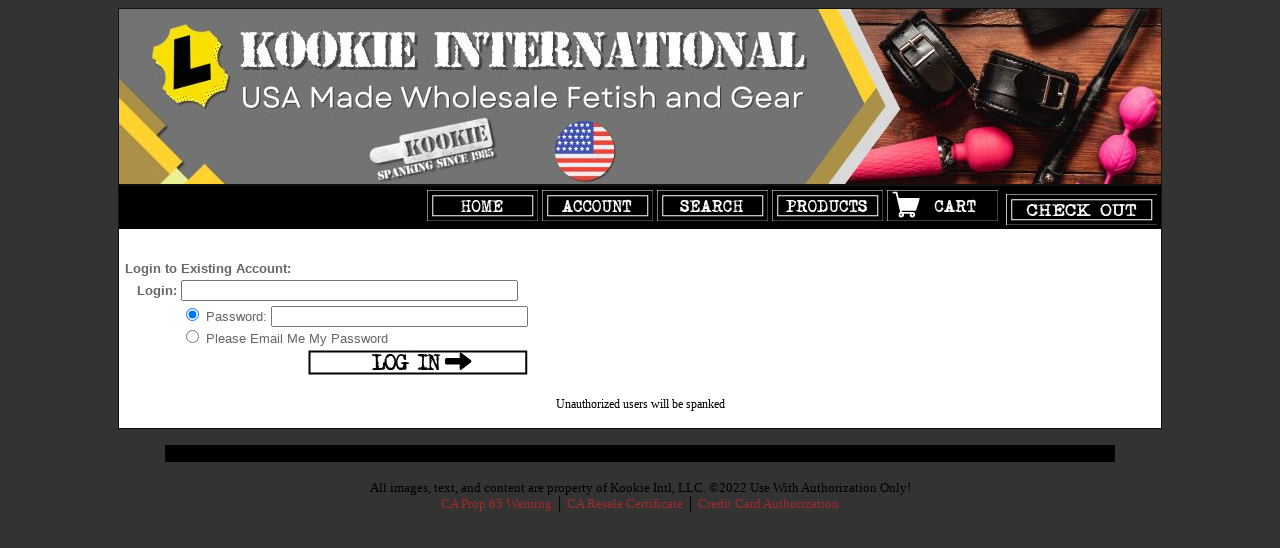

--- FILE ---
content_type: text/html
request_url: https://www.kookieintl.com/Merchant5/merchant.mvc?Screen=OINF&Store_Code=KI
body_size: 1589
content:
<!DOCTYPE HTML PUBLIC "-//W3C//DTD HTML 4.01 Transitional//EN" "https://www.w3.org/TR/html4/loose.dtd"><html>
<head><title>Kookie Intl: Checkout: Customer Login</title><base href="https://www.kookieintl.com/Merchant5/"><STYLE type="text/css">BODY a:link, a:visited, a:active {text-decoration: none}a:hover{color:red;}</STYLE><link type="text/css" rel="stylesheet" href="minibasket.css" media="all" />
</head><body bgcolor="#333333" link="brown" alink="brown" vlink="brown">
<div align="center"><center><table border="1" cellpadding="0" cellspacing="0" style="border-collapse: collapse" bordercolor="#111111" bgcolor="#FFFFFF" width="950"><tr><td background="graphics/00000001/April Kookie Banner Design 5.jpg" width="950" height="175"><tr><td bgcolor="#000000"><form method="post" action="https://www.kookieintl.com/scotmail/scotmail.mvc?action=user&sub=subscribe2&group=966e340b55"><div align="center"><table border="0" cellpadding="0" cellspacing="0" style="border-collapse: collapse" bordercolor="#111111" width="580" bgcolor="#000000"></table></div></form><tr><td><!-- <div align="center"><center><table border="1" cellpadding="0" cellspacing="0" style="border-collapse: collapse" bordercolor="#111111" bgcolor="#FFFFFF" width="950"><tr><td>-->
<table border="0" cellpadding="0" cellspacing="0" width="100%"><tr><td align="left" valign="bottom"><table border="0" cellpadding="4" cellspacing="0" width="100%">
<tr>
<td align="left" valign="bottom" bgcolor="#000000" nowrap>
<img src="graphics/00000001/Black_bar-300X20.jpg" border=0>
<a href="https://www.kookieintl.com/Merchant5/merchant.mvc?Screen=SFNT&Store_Code=KI"><img src="graphics/00000001/btn-home_100x20-100.jpg" alt="Store Front" border=0></a>
<a href="https://www.kookieintl.com/Merchant5/merchant.mvc?Screen=LOGN&Order=0&Store_Code=KI"><img src="graphics/00000001/btn-account_100x20-100.jpg" alt="Account" border=0></a>
<a href="https://www.kookieintl.com/Merchant5/merchant.mvc?Screen=SRCH&Store_Code=KI"><img src="graphics/00000001/btn-search_100x20-100.jpg" alt="Search" border=0></a>
<a href="https://www.kookieintl.com/Merchant5/merchant.mvc?Screen=PLST&Store_Code=KI"><img src="graphics/00000001/btn-products_100x20-100.jpg" alt="Product List" border=0></a>
<a href="https://www.kookieintl.com/Merchant5/merchant.mvc?Screen=BASK&Store_Code=KI"><img src="graphics/00000001/btn-cart_100x20-100.jpg" alt="Basket Contents" border=0></a>
</td>
<td align="right" valign="bottom" bgcolor="#000000" nowrap>
<a href="https://www.kookieintl.com/Merchant5/merchant.mvc?Screen=OINF&Store_Code=KI"><img src="graphics/00000001/btn-checkout_150x30-100.jpg" alt="Checkout" border=0></a>
</td>
</tr>
</table>
</td></tr><tr><td align="left" valign="bottom"> </td></tr><tr><td align="left" valign="top" width="100%"><br><table border="0"><tr><td align="left"><!--<font face="Arial, Helvetica" size="-1" color="#666666"><a href="https://www.kookieintl.com/Merchant5/merchant.mvc?Screen=ACNT&Order=1&Store_Code=KI">Create New Account</a></font> --></td><td align="right"><!-- <font face="Arial, Helvetica" size="-1" color="#666666"><a href="https://www.kookieintl.com/Merchant5/merchant.mvc?Screen=OCST&Store_Code=KI">Place Order Without Account</a></font> --></td></tr><tr><td colspan=2><font face="Arial, Helvetica" size="-1" color="#666666"></font></td></tr><tr><td colspan=2><form method="post" action="https://www.kookieintl.com/Merchant5/merchant.mvc?"><input type="hidden" name="Store_Code" value="KI"><input type="hidden" name="Screen" value="OCST"><table border="0"><tr><td align="left" valign="middle" colspan=3><font face="Arial, Helvetica" size="-1" color="#666666"><b>Login to Existing Account:</b></font></td></tr><tr><td align="left" valign="middle">&nbsp;&nbsp;</td><td align="left" valign="middle"><font face="Arial, Helvetica" size="-1" color="#666666"><b>Login:</b></font></td><td align="left" valign="middle"><font face="Arial, Helvetica" size="-1" color="#666666"><input type="text" size=40 name="Customer_Login" value=""></font></td></tr><tr><td align="left" valign="middle">&nbsp;&nbsp;</td><td align="left" valign="middle">&nbsp;</td><td align="left" valign="middle"><font face="Arial, Helvetica" size="-1" color="#666666"><input type="radio" name="Action" value="LOGN" checked> Password: <input type="password" size=30 name="Customer_Password"><br><input type="radio" name="Action" value="EMPW"> Please Email Me My Password</font></td></tr><tr><td align="left" valign="middle">&nbsp;&nbsp;</td><td align="left" valign="middle">&nbsp;</td><td align="right" valign="middle"><font face="Arial, Helvetica" size="-1" color="#666666"><input type="image" alt="Login" src="graphics/00000001/btn-login_216x22-100.jpg" border="0"></font></td></tr></table></form></td></tr></table></td></tr><tr><td align="left" valign="bottom"> </td></tr></table><p align="center"><font style="FONT-SIZE: 9pt">Unauthorized users will be spanked</font></font></td></tr></table></center></div></p><!-- Footer Menu --><div align="center"><center><table border="0" cellpadding="0" cellspacing="0" style="border-collapse: collapse" width="950" id="AutoNumber2" bgcolor="#000000"><tr><td width="650"><a href="https://www.kookieintl.com/Merchant5/merchant.mvc?Screen=CTGY&Store_Code=KI&Category_Code=Newsletter" style="text-decoration: none"><font color="#000000" style="font-size: 11pt">Subscribe To Our Newsletter</font></a></font></td><td width="75" align="center"><td width="75" align="center"><font color="000000" style="font-size: 9pt">| <a href="https://www.kookieintl.com/Merchant5/merchant.mvc?Screen=POLICY" style="text-decoration: none"><font color="#000000">Policies</font></a> |</font></td><td width="75" align="center"><font color="#000000" style="font-size: 9pt">| <a href="https://www.kookieintl.com/Merchant5/merchant.mvc?Screen=FORMS" style="text-decoration: none"><font color="#000000">Forms</font></a> |</font></td><td width="75" align="center"><font color="#000000" style="font-size: 9pt">| <a href="https://www.kookieintl.com/Merchant5/merchant.mvc?Screen=CONT" style="text-decoration: none"><font color="#000000">Contact</font></a> |</font></td></tr></table></center></div><br><center><small><font color="#000000">All images, text, and content are property of Kookie Intl, LLC. �2022 Use With Authorization Only!<br><a href="https://www.kookieintl.com/Merchant5/merchant.mvc?Screen=POLICY" style="text-decoration: none">CA Prop 65 Warning</a>&#9474; <a href="https://www.cdtfa.ca.gov/formspubs/cdtfa230.pdf"> CA Resale Certificate </a>&#9474; <a href="https://www.kookieintl.com/Merchant5/merchant.mvc?Screen=FORMS"> Credit Card Authorization </a></font></small></center>
</body>
</html>